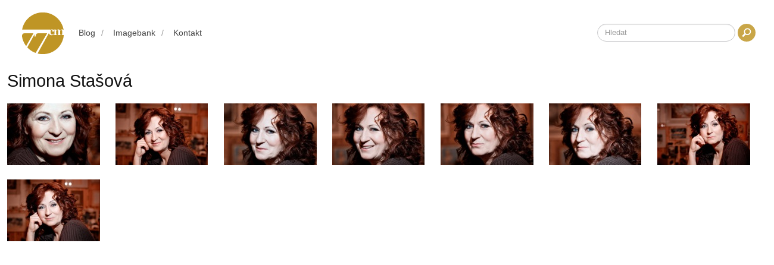

--- FILE ---
content_type: text/html
request_url: http://www.77cm.cz/imagebank/simona-stasova-id:72/
body_size: 2737
content:
<!doctype html>
<!--[if lt IE 7 ]><html class="ie ie6 oldie" lang="cs"> <![endif]-->
<!--[if IE 7 ]><html class="ie ie7 lte7 oldie" lang="cs"><![endif]-->
<!--[if IE 8 ]><html class="ie ie8 lte8 oldie" lang="cs"><![endif]-->
<!--[if IE 9 ]><html class="ie ie9 lte9" lang="cs"><![endif]-->
<!--[if IE 10 ]><html class="ie ie10 lte10" lang="cs"><![endif]-->
<!--[if (gt IE 10)|!(IE)]><!--><html class="not-ie" lang="cs"><!--<![endif]-->
    <head>
        <meta charset="utf-8">
        <meta http-equiv="Content-Type" content="text/html;charset=utf-8">


            <title>Simona Stašová | Imagebank | 77cm</title>


        <!-- CSS -->
        <link rel="stylesheet" href="/bootstrap/css/bootstrap.min.css" media="screen,tv,projection">
        <link rel="stylesheet" href="/js/jquery/plugins/fancybox/jquery.fancybox-1.3.4.css" media="screen,tv,projection">
        <link rel="stylesheet" href="/css/main.css?v=20130814" media="screen,tv,projection">
        <link rel="stylesheet" href="/css/print.css" media="print">


        <!-- JavaScript -->
        <script>
            var LANG = 'cs',
                LOCALE = 'cs_CZ',
                USER = 'a2bd44de6ec60aa5a8393f844c814186',
                DEBUG = false;
            var rel_link = '../../';
            var lang = '0';
        </script>
        <script src="/js/jquery/jquery-1.9.0.min.js"></script>
        <script src="/js/foxframe.js"></script>
        <script src="/js/lang/cs.js"></script>
        <script src="/js/jquery/plugins/jquery.cookie.js"></script>
        <script src="/js/jquery/plugins/jquery.placeholder.min.js"></script>
        <script src="/bootstrap/js/bootstrap.min.js"></script>
        <!--[if lt IE 9]><script src="/js/utils/html5shiv-printshiv.js"></script><![endif]-->
        <script src="/js/jquery/plugins/jquery.mousewheel.min.js"></script>
        <script src="/js/jquery/plugins/fancybox/jquery.easing-1.3.pack.js"></script>
        <script src="/js/jquery/plugins/fancybox/jquery.fancybox-1.3.4.pack.js"></script>
        <script src="/js/jquery/plugins/jquery.touchwipe.1.1.1.js"></script>
        <script src="/js/main.js"></script>


        <!-- meta -->
        <meta name="author" content="Cyber Fox, s.r.o. / www.cyberfox.cz (c) 2013-present">

        <meta name="google-site-verification" content="_OIwQs_yyiRZREHLtAF9fbeg7KMGGVObBBZ8-iZ2ZU0">
        <meta name="viewport" content="width=1340">


        <!-- link -->
        <link rel="shortcut icon" href="/favicon.ico">
        <link rel="apple-touch-icon" href="/apple-touch-icon.png">
        <link rel="apple-touch-icon-precomposed" href="/apple-touch-icon-precomposed.png">
        <link rel="apple-touch-icon-precomposed" sizes="57x57" href="/apple-touch-icon-57x57-precomposed.png">
        <link rel="apple-touch-icon-precomposed" sizes="72x72" href="/apple-touch-icon-72x72-precomposed.png">
        <link rel="apple-touch-icon-precomposed" sizes="114x114" href="/apple-touch-icon-114x114-precomposed.png">
        <link rel="apple-touch-icon-precomposed" sizes="144x144" href="/apple-touch-icon-144x144-precomposed.png">
        <link rel="image_src" href="/apple-touch-icon.png">
    </head>


    <body id="www-77cm-cz" class="html5 no-js lang-cs hp-header-standard  pid-44">

        <script type="text/javascript">
            //<![CDATA[
            document.body.className=document.body.className.replace(/no-js/,'js');(typeof FOXFRAME==='object')&&FOXFRAME.utils&&FOXFRAME.utils.addBodyClasses&&FOXFRAME.utils.addBodyClasses();
            //]]>
        </script>

        <div class="main-wrapper" id="top">
            <div class="content-wrapper">

                <div class="navbar navbar-fixed-top">
                    <div class="navbar-inner">

                        <h1 class="logo">
                            <a href="/" title="Úvodní stránka" class="brand"><img src="/images/logo.png" width="110" height="80" alt="77cm"></a>
                        </h1>
                        
                                                <ul class="nav noprint">
                                                        <li ><a href="../../blog/">Blog</a></li>
                            
                            <li ><a href="../../imagebank/">Imagebank</a></li>
                            
                            <li ><a href="../../kontakt/">Kontakt</a></li>
                            
                        </ul>
                        

                        <form action="../../vyhledavani/" method="GET" class="header-search pull-right noprint">
                            <input type="hidden" name="def" value="p">
                            <input type="text" class="formtext" name="hled_text" value="" placeholder="Hledat">
                            <input type="submit" class="button" name="search-submit" value="Hledat" title="Hledat">
                        </form>

                    </div>
                </div>

                
                <div class="container">
                    <h1>Simona Stašová</h1>
                </div>




                

                <div class="container">
                    <ul class="list photos-list photos-detail-list">
                                                                        <li>
                            <a href="../../images_photos/photo_72_812.jpeg?1374861562" class="lightbox">
                                <img src="../../images_photos/thumb_72_812.jpeg?1374861562" alt="Simona Stašová # *1955, česká herečka, členka Městských divadel pražských." width="156" height="104" />
                                <div class="ribbon mediaservis-detail-ribbon">
                                    <span class="name">Simona Stašová</span>
                                    <span class="text">Fotografie</span>
                                    <span class="infotext">*1955, česká herečka, členka Městských divadel pražských.</span>
                                </div>
                            </a>
                        </li>
                        
                        
                        
                                                <li>
                            <a href="../../images_photos/photo_72_818.jpeg?1374861635" class="lightbox">
                                <img src="../../images_photos/thumb_72_818.jpeg?1374861635" alt="Simona Stašová # *1955, česká herečka, členka Městských divadel pražských." width="155" height="104" />
                                <div class="ribbon mediaservis-detail-ribbon">
                                    <span class="name">Simona Stašová</span>
                                    <span class="text">Fotografie</span>
                                    <span class="infotext">*1955, česká herečka, členka Městských divadel pražských.</span>
                                </div>
                            </a>
                        </li>
                        
                        
                        
                                                <li>
                            <a href="../../images_photos/photo_72_813.jpeg?1374861573" class="lightbox">
                                <img src="../../images_photos/thumb_72_813.jpeg?1374861573" alt="Simona Stašová # *1955, česká herečka, členka Městských divadel pražských." width="156" height="104" />
                                <div class="ribbon mediaservis-detail-ribbon">
                                    <span class="name">Simona Stašová</span>
                                    <span class="text">Fotografie</span>
                                    <span class="infotext">*1955, česká herečka, členka Městských divadel pražských.</span>
                                </div>
                            </a>
                        </li>
                        
                        
                        
                                                <li>
                            <a href="../../images_photos/photo_72_814.jpeg?1374861587" class="lightbox">
                                <img src="../../images_photos/thumb_72_814.jpeg?1374861587" alt="Simona Stašová # *1955, česká herečka, členka Městských divadel pražských." width="155" height="104" />
                                <div class="ribbon mediaservis-detail-ribbon">
                                    <span class="name">Simona Stašová</span>
                                    <span class="text">Fotografie</span>
                                    <span class="infotext">*1955, česká herečka, členka Městských divadel pražských.</span>
                                </div>
                            </a>
                        </li>
                        
                        
                        
                                                <li>
                            <a href="../../images_photos/photo_72_815.jpeg?1374861598" class="lightbox">
                                <img src="../../images_photos/thumb_72_815.jpeg?1374861598" alt="Simona Stašová # *1955, česká herečka, členka Městských divadel pražských." width="156" height="104" />
                                <div class="ribbon mediaservis-detail-ribbon">
                                    <span class="name">Simona Stašová</span>
                                    <span class="text">Fotografie</span>
                                    <span class="infotext">*1955, česká herečka, členka Městských divadel pražských.</span>
                                </div>
                            </a>
                        </li>
                        
                        
                        
                                                <li>
                            <a href="../../images_photos/photo_72_816.jpeg?1374861612" class="lightbox">
                                <img src="../../images_photos/thumb_72_816.jpeg?1374861612" alt="Simona Stašová # *1955, česká herečka, členka Městských divadel pražských." width="155" height="104" />
                                <div class="ribbon mediaservis-detail-ribbon">
                                    <span class="name">Simona Stašová</span>
                                    <span class="text">Fotografie</span>
                                    <span class="infotext">*1955, česká herečka, členka Městských divadel pražských.</span>
                                </div>
                            </a>
                        </li>
                        
                        
                        
                                                <li>
                            <a href="../../images_photos/photo_72_817.jpeg?1374861622" class="lightbox">
                                <img src="../../images_photos/thumb_72_817.jpeg?1374861622" alt="Simona Stašová # *1955, česká herečka, členka Městských divadel pražských." width="156" height="104" />
                                <div class="ribbon mediaservis-detail-ribbon">
                                    <span class="name">Simona Stašová</span>
                                    <span class="text">Fotografie</span>
                                    <span class="infotext">*1955, česká herečka, členka Městských divadel pražských.</span>
                                </div>
                            </a>
                        </li>
                        
                        
                        
                                                <li>
                            <a href="../../images_photos/photo_72_819.jpeg?1374861650" class="lightbox">
                                <img src="../../images_photos/thumb_72_819.jpeg?1374861650" alt="Simona Stašová # *1955, česká herečka, členka Městských divadel pražských." width="156" height="104" />
                                <div class="ribbon mediaservis-detail-ribbon">
                                    <span class="name">Simona Stašová</span>
                                    <span class="text">Fotografie</span>
                                    <span class="infotext">*1955, česká herečka, členka Městských divadel pražských.</span>
                                </div>
                            </a>
                        </li>
                        
                        
                        
                    </ul>
                </div>
                

                <!--noscript>
                    <div class="error">
                        Bohužel nemáte zapnutou podporu javascriptu, stránky nemohou pracovat správně.
                    </div>
                </noscript-->

                <div class="navbar navbar-fixed-bottom">
                    <div class="navbar-inner">

                        <ul class="nav force-right">
                            <li><a href="http://www.cyberfox.cz" title="">Design & Code
                                <img src="../../images/logo_bottom_cyberfox.png" alt="Cyber Fox"> Cyber Fox</a></li>
                        </ul>

                    </div>
                </div>

            </div><!-- /content-wrapper -->
        </div><!-- /main-wrapper -->

        <script type="text/javascript">
            //<![CDATA[
            if(DEBUG){document.getElementById('top').className+=' showgrid';typeof jQuery==='function'&&(function($){$('body').data({gridFramework:'bo',gridZindex:9999});}(jQuery))}
            /*facebook*///document.write('<div id="fb-root"></div>');(function(d,s,id){var js,fjs=d.getElementsByTagName(s)[0];if(d.getElementById(id))return;js=d.createElement(s);js.id=id;js.src="//connect.facebook.net/"+LOCALE+"/all.js";fjs.parentNode.insertBefore(js,fjs)}(document,'script','facebook-jssdk'));
            /*twitter*///!function(d,s,id){var js,fjs=d.getElementsByTagName(s)[0];if(!d.getElementById(id)){js=d.createElement(s);js.id=id;js.src="https://platform.twitter.com/widgets.js";fjs.parentNode.insertBefore(js,fjs);}}(document,"script","twitter-wjs");
            /*google+*///window.___gcfg={lang:LANG};(function(){var po=document.createElement('script');po.type='text/javascript';po.async=true;po.src='https://apis.google.com/js/plusone.js';var s=document.getElementsByTagName('script')[0];s.parentNode.insertBefore(po,s)})();
            //]]>
        </script>

                        <script type="text/javascript">
            //<![CDATA[
            /*ga*/var _gaq=_gaq||[];_gaq.push(["_setAccount","UA-27315344-2"]);_gaq.push(["_trackPageview"]);(function(){var ga=document.createElement("script");ga.type="text/javascript";ga.async=true;ga.src=("https:"==document.location.protocol?"https://ssl":"http://www")+".google-analytics.com/ga.js";var s=document.getElementsByTagName("script")[0];s.parentNode.insertBefore(ga,s);})();
            //]]>
        </script>

        

    </body>
</html>

--- FILE ---
content_type: text/css
request_url: http://www.77cm.cz/css/main.css?v=20130814
body_size: 4914
content:
/**
 * 77cm - main CSS Stylesheet
 *
 * @project Project
 * @version 2.2
 * @date 31.07.2013 13:37:53
 * @author janrenn <renner@cyberfox.cz>
 * @author pavekrej <krejci@cyberfox.cz>
 * @copyright Cyber Fox, s.r.o. 2012-present
 */

/**
 * ---------------
 * @section Global
 * -----------------
 */
html {
    height: 100%;
}
body {
    position: relative;
    color: #333;
    padding: 140px 0 70px;
}
article, aside, figcaption, figure, footer, header, hgroup, nav, nav ul, nav li, menu, menu li section {
    margin: 0;
    padding: 0;
    border: 0;
    outline: none;
    list-style: none;
}
::selection {
    background: #f23622;
    color: #fff;
}
::-moz-selection {
    background: #f23622;
    color: #fff;
}
body .left, body .f-l {
    float: left;
}
body .right, body .f-r {
    float: right;
}
body .force-left {
    float: left !important;
}
body .force-right {
    float: right !important;
}
body .text-left, body .t-l {
    text-align: left;
}
body .text-right, body .t-r {
    text-align: right;
}
body .text-center, body .t-c {
    text-align: center;
}
body .center {
    display: block;
    margin: 0 auto;
}
body .v-t, body .vertical-top {
    vertical-align: top;
}
body .v-b, body .vertical-bottom {
    vertical-align: bottom;
}
body .v-m, body .vertical-middle {
    vertical-align: middle;
}
body .hide, .js .hide-if-js, .no-js .hide-if-no-js, body .fade-in-onload {
    display: none;
}
body .force-hide, .js .force-hide-if-js, .no-js .force-hide-if-no-js {
    display: none !important;
}
body .invisible, .js .invisible-if-js, .no-js .invisible-if-no-js {
    visibility: hidden;
}
.nomargin {
    margin: 0 !important;
}
.blind, .bf, hr, .preload {
    width: 1px;
    height: 1px;
    overflow: hidden;
    position: absolute;
    left: -4000px;
}
a {
    text-decoration: underline;
}
a:hover, a:focus, a:active {
    text-decoration: none;
    outline: none;
}
.ie:not(#oldie) input:focus,
.ie:not(#oldie) textarea:focus,
.ie:not(#oldie) select:focus {
    outline: none;
}
input:-moz-placeholder, textarea:-moz-placeholder {
  color: #999;
  text-transform: none !important;
}
input:-ms-input-placeholder, textarea:-ms-input-placeholder {
  color: #999;
  text-transform: none !important;
}
input::-webkit-input-placeholder, textarea::-webkit-input-placeholder {
  color: #999;
  text-transform: none !important;
}
.safari input[placeholder] {
    line-height: normal !important;
}
input.placeholder, textarea.placeholder {
    color: #999;
  text-transform: none !important;
}
.overflow-text {
    overflow: hidden;
    text-overflow: ellipsis;
    white-space: nowrap;
}
big, .big {
    font-size: 1.11em;
    line-height: 0;
    padding: 0 1px;
    white-space: nowrap;
}
.divider {
    padding: 0 .3em;
}
.headline, .perex, .alt-font {
    font-family: Georgia, 'Times New Roman', serif;
}


/**
 * ------------------
 * @section Typography
 * ---------------------
 */
/**
 * @subsection Touch screens
 * ---------------------------
 */
@media screen and (max-width: 1024px) {
    body, input, textarea, button {
    }
}
@media screen and (max-width: 1024px) and (orientation: portrait) {
    body, input, textarea, button {
    }
}



/**
 * -----------------------------
 * @section Bootstrap overwrites
 * --------------------------------
 * Rules can be directly copied from bootstrap.css with their values changed
 * to customize theme according to the project.
 */
/* IMPORTANT: bootstrap responsive images was removed modifying original bootstrap file! */
img {
    vertical-align: middle;
    border: 0;
    -ms-interpolation-mode: bicubic;
}
.responsive img {
    max-width: 100%;
    width: auto\9;
    height: auto;
}
a.btn {
    text-decoration: none !important;
    outline: none !important;
}


/**
 * ---------------------
 * @section Transitions
 * -----------------------
 */
.trans, .navbar .nav > li > a, .header-search input[type="submit"], .header-alphabet a, .home-heading h2, .navbar-fixed-bottom .navbar-inner .nav a img,
.navbar-fixed-top a.brand img, body.homepage.js .header-search input[name="hled_text"] {
    -webkit-transition: all 0.13s linear;
    -moz-transition: all 0.13s linear;
    -ms-transition: all 0.13s linear;
    -o-transition: all 0.13s linear;
    transition: all 0.13s linear;
}
.notrans {
    -webkit-transition: none;
    -moz-transition: none;
    -ms-transition: none;
    -o-transition: all 0 linear;
    transition: none;
}


/**
 * ---------------
 * @section Layout
 * -----------------
 */
.main-wrapper {
    min-width: 1300px;
}
/* navbars be not fixed! */
.navbar-fixed-top {
    position: relative;
}
.navbar-fixed-top .navbar-inner,
.navbar-fixed-bottom .navbar-inner {
    /*background: #fff !important;*/
}
.navbar-fixed-top .navbar-inner {
    padding: 11px 0 17px;
}
.homepage .navbar-fixed-top .navbar-inner {
    position: absolute;
    width: 100%;
}
body {
    padding: 0 0 70px;
}
.homepage .navbar-fixed-top .navbar-inner {
    position: absolute;
    width: 100%;
}
.homepage a.web-home {
    margin: 103px auto 90px !important;
}
/* /navbars be not fixed! */


/**
 * --------------------
 * @section RAW content
 * ----------------------
 * RAW content be defined here, with no namespace
 */
h1, h2, h3, h4, h5, h6 {
    color: #111;
    font-weight: 400;
    font-size: 2.75em;
    line-height: 1.09;
    margin: 18px 0 10px;
}
h1:first-child {

}
h2, h3, h4, h5, h6 {
    font-size: 2.25em;
    line-height: 1.16;
}
h3, h4, h5, h6 {
    font-size: 1.75em;
    line-height: 1.17;
}
h4, h5, h6 {
    font-size: 1.5em;
    line-height: 1.2;
}
h5, h6 {
    font-size: 1em;
    line-height: 1.47;
    margin-top: 16px;
    font-weight: 700;
}
h6 {
    margin-bottom: 0;
}
h1:first-child, h2:first-child, h3:first-child, h4:first-child,
h1 + h2, h2 + h3, h3 + h4, h4 + h5, h5 + h6 {
    margin-top: 0;
}
h1 a, h2 a, h3 a, h4 a, h5 a, h6 a {
    color: inherit;
}
p, ul, ol, table {
    margin-bottom: 20px;
}
ul, ol {
    margin-left: 30px;
    margin-right: 30px;
}
.left > img, .left > a > img, img.left {/* left and right according to grid's gutter */
    margin: 1px 20px 7px 0;
}
.right > img, .right > a > img, img.right {
    margin: 1px 0 7px 20px;
}
img.left {/* according to bottom margin of paragraphs */
    margin-bottom: 20px;
}
img.right {
    margin-bottom: 20px;
}
.perex {
    font-size: 1.5em;
    line-height: 1.2;
    padding-right: 1em;
}
/**
 * @subsection Tables
 * --------------------
 */
.table.table-auto {
    width: auto;
    min-width: 50%;
}
/**
 * @subsection Forms
 * --------------------
 */
textarea:focus, input[type="text"]:focus, input[type="password"]:focus, input[type="datetime"]:focus, input[type="datetime-local"]:focus,
input[type="date"]:focus, input[type="month"]:focus, input[type="time"]:focus, input[type="week"]:focus, input[type="number"]:focus, input[type="email"]:focus,
input[type="url"]:focus, input[type="search"]:focus, input[type="tel"]:focus, input[type="color"]:focus, .uneditable-input:focus {
    border-color: rgb(191,139,47);
    box-shadow: 0 0 8px rgba(191,139,47,.3);
}


/**
 * ----------------
 * @section Content
 * ------------------
 */
/**
 * @subsection RAW content specials
 * ------------------------------------
 * Remember to add class to HTML editor content body: content-raw
 */
.content-raw h1, .content-raw h2, .content-raw h3, .content-raw h4, .content-raw h5, .content-raw h6 {
    clear: both;
}
.row.magazine-detail {
    padding-top: 5px;
}
.magazine-detail .text-block {
    padding-right: 20px;
}
.magazine-detail .leftcol > h1,
.magazine-detail .leftcol > h3 {
    padding-right: 10px;
}
.magazine-detail .leftcol > h3 {
    font-size: 19px;
    line-height: 26px;
    margin-bottom: 20px;
}
.magazine-detail-one-column .leftcol > h3 {
    margin-top: 15px;
}
.container > h1 {
    font-size: 29px;
    line-height: 42px;
    margin-bottom: 13px;
}
.magazine-detail .leftcol > h1 {
    font-size: 38px;
    line-height: 42px;
    margin-bottom: 10px;
}
.magazine-detail .leftcol > h3 b {
    font-weight: 400;
    background: #ff0;
    padding: 2px 5px;
    white-space: nowrap;
}
.magazine-detail .question {
    color: #b99020;
}
.magazine-detail .highlighted .text {
    font-size: 23px;
    line-height: 27px;
    color: #443;
    padding: 0 4px;
}
.magazine-detail .highlighted .quot {
    font-size: 16px;
    line-height: 0;
    color: #555;
    position: relative;
    top: -2px;
}
.magazine-detail .answer,
.magazine-detail .answer span {
    color: #444 !important;
}
.article-form {
    padding: 0;
}
.article-form input[type="text"] {
    width: 236px;
}
.article-form input[name="code"] {
    text-transform: uppercase;
}
.article-form textarea {
    width: 560px;
    margin: 0;
    resize: vertical;
    max-height: 500px;
    min-height: 108px;
}
.magazine-detail .leftcol > .comments {
    margin-top: 30px;
}
.magazine-detail .leftcol > .comment {
    margin-bottom: 10px;
    margin-top: 30px;
}
.magazine-detail .error span {
    color: #f23622;
    display: block;
}
.article-comment.media {
    padding-bottom: 10px;
}
.media-heading {
    font-size: 18px;
    line-height: 20px;
    margin-bottom: 4px;
}
.media-heading span {
    font-size: 17px;
    color: #775;
    padding: 0 4px;
    font-weight: 200;
}
.article-images div.photo-caption {
    margin: 11px 0 15px;
}
.article-images div.photo-caption p {
    margin: 0;
}

/**
 * @subsection News
 * ------------------------
 */
.news-detail > .container > img {
    display: block;
    float: left;
    margin-right: 20px;
}
.news-detail > .container > .news-content .heading {
    font-size: 20px;
}
.news-detail > .container > .news-content .content-raw {
    min-height: 88px;
    overflow: hidden;
}
ul.news-paging {
    position: relative;
    left: 77px;
}
ul.news-paging li {
    float: left;
    width: 34px;
    height: 320px;
    position: relative;
}
ul.news-paging li a {
    display: block;
    text-align: center;
    text-decoration: none;
    color: #ccc;
    position: absolute;
    width: 14px;
    height: 14px;
    padding: 10px;
    bottom: 0;
    left: 0;
    z-index: 1;
}
ul.news-paging li a img,
ul.news-paging li a h3,
ul.news-paging li a .inner {
    display: none;
    position: absolute;
    left: -61px;
    width: 156px;
    height: auto;
    overflow: hidden;
}
ul.news-paging li a img,
ul.news-paging li a h3,
ul.news-paging li a .inner .inner {
    left: 0;
    bottom: 0;
}
ul.news-paging li a h3 {
    bottom: 10px;
    overflow: visible;
}
ul.news-paging li a img {
    bottom: 40px;
}
ul.news-paging li a .inner .inner {
    opacity: 0;
    bottom: -100px;
    -webkit-transition: all 0.13s linear;
    -moz-transition: all 0.13s linear;
    -ms-transition: all 0.13s linear;
    -o-transition: all 0.13s linear;
    transition: all 0.13s linear;
}
ul.news-paging li a .inner {
    height: 300px;
    bottom: 30px;
}
ul.news-paging li a .inner:after {
    content: '';
    display: block;
    position: absolute;
    width: 0;
    height: 0;
    border: 1px solid red;
    border-width: 10px 0 0 0;
}
ul.news-paging li a .bull {
    font-size: 42px;
    line-height: 20px;
}
ul.news-paging li a:hover,
ul.news-paging li.active a {
    color: #333;
    z-index: 2;
}
ul.news-paging li a:hover img,
ul.news-paging li a:hover h3,
ul.news-paging li a:hover .inner {
    display: block;
    opacity: 1;
}
ul.news-paging li a:hover .inner .inner {
    opacity: 1;
    bottom: 0;
}
ul.news-paging li a:hover h3 {
    background: #bf9525;
    color: #fff;
    font-size: 14px;
    margin: 0;
    padding: 7px;
    width: 142px;
}
ul.news-paging li a h3:after {
    content: '';
    display: block;
    position: absolute;
    left: 68px;
    bottom: -19px;
    width: 0;
    height: 0;
    border: 10px solid transparent;
    border-color: #bf9525 transparent transparent;
}


/**
 * ----------------
 * @section List
 * ------------------
 */
ul.list, ul.list > li {
    margin: 0;
    padding: 0;
    list-style: none;
}
/**
 * @subsection Pagination
 * ------------------------
 */
.pagination {
    clear: both;
}


/**
 * ----------------
 * @section Header
 * ------------------
 */
.content-wrapper .navbar-inner {
    box-shadow: none;
    border: 0;
    background: #fff;
    background: rgba(255,255,255,.95);
    background-image: none;
    filter: none;
    min-height: 87px;
}
.content-wrapper .navbar-inner h1 {
    margin: 0;
}
.content-wrapper .navbar-inner .brand {
    padding: 0 0 0 29px;
}
.navbar .nav > .active > a, .navbar .nav > .active > a:hover, .navbar .nav > .active > a:focus {
    box-shadow: none;
}
.navbar .nav > .active > a {
    color: #bf9625 !important;
    cursor: default;
}
.navbar .nav > li > a {
    text-shadow: none;
    color: #444;
}
.navbar-fixed-top .nav > li > a {
    padding: 34px 13px 14px;
    /*text-transform: uppercase;*/
}
.navbar-fixed-top .nav > li > a:before {
    content: '/';
    position: relative;
    left: -16px;
    color: #999;
}
.navbar-fixed-top .nav > li:first-child > a:before {
    display: none;
}
.header-search {
    margin: 0;
    padding: 29px 29px 0 0;
    position: relative;
}
.header-search input[name="hled_text"] {
    border-radius: 40px;
    padding-left: 12px;
    padding-right: 34px;
    padding-right: 12px;
    margin-right: 36px;
    font-size: 13px;
}
input[name="hled_text"] {
    border-color: #c7c7c9;
}
.header-search input[type="submit"] {
    position: absolute;
    right: 31px;
    top: 29px;
    margin: 0;
    padding: 0;
    overflow: hidden;
    text-indent: -4000px;
    border: 0;
    width: 30px;
    height: 30px;
    background: #c9a648 url('/images/search.png') center center no-repeat;
    border-radius: 40px;
    opacity: .84;
    opacity: 1;
}
.header-search input[type="submit"]:hover,
.header-search input[type="submit"]:focus {
    opacity: 1;
    background-color: #bf9525;
}



/**
 * ----------------
 * @section Footer
 * ------------------
 */
.navbar-fixed-bottom .nav > li > a {
    padding: 17px 20px 11px 15px;
}
.navbar-fixed-bottom .navbar-inner {
    min-height: 51px;
    background: white;
    background: rgba(255,255,255,.44);
}
.navbar .nav {
    margin: 0 20px 0 0;
}
.navbar-fixed-bottom .navbar-inner .nav a {
    color: #fff;
    font-size: 12px;
    background: transparent !important;
    opacity: .4;
}
.navbar-fixed-bottom .navbar-inner .nav a img {
    position: relative;
    top: -2px;
    opacity: .5;
}
.navbar-fixed-bottom .navbar-inner .nav a:hover {
    opacity: .77;
    color: #ccc;
}
.navbar-fixed-bottom .navbar-inner .nav a:hover img {
    opacity: .7;
}
.article-bottommenu {
    padding-top: 20px;
}
.article-bottommenu span {
    color: #997;
    padding: 0 5px;
    font-size: 12px;
}


/**
 * @subsection Search
 * --------------------
 */
.home-heading {
    position: absolute;
    z-index: 2;
}


/**
 * -----------------
 * @section Image lists
 * --------------------
 */
.header-alphabet a {
    font-size: 15px;
    padding: 1px 4px;
    text-decoration: none;
    display: inline-block;
    margin: 0 -2px 0 -1px;
}
.header-alphabet a:hover,
.header-alphabet a:focus,
.header-alphabet a.active {
    color: #fff;
    background: #bf9525;
}
ul.photos-list {
    padding: 4px 0 24px;
}
ul.photos-list li {
    float: left;
    margin: 0 26px 24px 0;
}
ul.photos-list li a {
    display: block;
    margin: 0;
    padding: 0;
    min-width: 156px;
    min-height: 104px;
    position: relative;
}
ul.photos-list li a img {
    display: block;
    margin: 0;
    padding: 0;
    border: 0;
}
ul.photos-list li a .ribbon {
    min-height: 103px;
    height: 100%;
    *height: 97%;
    position: absolute;
    left: 0;
    top: 0;
    background: #bf9525;
    z-index: 99;
    width: 0;
    overflow: hidden;
    -webkit-transition: all 0.44s ease-in-out;
    -moz-transition: all 0.44s ease-in-out;
    -ms-transition: all 0.44s ease-in-out;
    -o-transition: all 0.44s ease-in-out;
    transition: all 0.44s ease-in-out;
}
ul.photos-detail-list li a,
ul.photos-detail-list li a .ribbon {
    min-height: 104px;
}
ul.photos-list li a:hover {
    cursor: pointer;
    *z-index: 999;
}
ul.photos-list li a:hover .ribbon {
    width: 338px;
    cursor: pointer;
}
ul.photos-list li a .ribbon span {
    color: #fff;
    display: block;
    width: 308px;
    /*white-space: nowrap;
    overflow: hidden;
    text-overflow: ellipsis;*/
    padding: 15px 10px 0 21px;
    font-size: 24px;
    line-height: 26px;
}
ul.photos-list li a .ribbon span + span {
    padding: 5px 10px 0 22px;
    font-size: 14px;
    line-height: 20px;
    color: #000;
}
ul.photos-list li a .ribbon span + span + span {
    display: none;
}


/**
 * -----------------
 * @section Homepage
 * --------------------
 */
body.homepage {
    height: 100%;
    padding: 0;
    *padding: 140px 0 70px;
}
.homepage .main-wrapper,
.homepage .content-wrapper {
    height: 100%;
}
.homepage .web-content {
    display: table;
    width: 100%;
    height: 100%;
}
.homepage .web-content > .inner {
    display: table-cell;
    width: 100%;
    height: 100%;
    vertical-align: middle;
}
.homepage a.web-home {
    display: block;
    margin: 0 auto;
    position: relative;
    margin-top: 20px;
    text-decoration: none;
}
.home-heading h1 {
    color: #fff;
    font-size: 47px;
    line-height: 53px;
    margin: 0;
    padding: 0;
    max-width: 500px;
}
.home-heading h2 {
    background: #bf9525;
    background: transparent;
    color: #000;
    margin: 0;
    padding: 11px 64px;
    font-size: 22px;
    line-height: 23px;
    font-weight: 400;
    float: left;
}
.home-heading h2:hover {
    color: #fff;
}

/**
 * -----------------
 * @section Sitemap
 * --------------------
 */
ul.webmap {

}


/**
 * ----------------
 * @section Fancybox
 * --------------------
 */
#fancybox-title-inside {
    width: 90%;
    text-align: left;
}
#fancybox-close {
    right: -213px;
    top: 9px;
    opacity: .88;
    filter: alpha(opacity=88);
}
#fancybox-close:hover {
    opacity: 1;
    filter: alpha(opacity=100);
}
#fancybox-left, #fancybox-right {
    bottom: auto;
    top: 0;
    height: 96%;
    opacity: .92;
}
#fancybox-outer {
    top: -20px;
    left: -120px;
    border-right: 220px solid rgba(255,255,255,.77) !important;
	-moz-background-clip: padding;     /* Firefox 3.6 */
	-webkit-background-clip: padding;  /* Safari 4? Chrome 6? */
	background-clip: padding-box;      /* Firefox 4, Safari 5, Opera 10, IE 9 */
}
#fancybox-content {
    border-right: 220px solid white !important;
}
#fancybox-loading {
    margin-left: -138px;
    margin-top: -28px;
}
.fancybox-cf-text {
    position: absolute;
    right: -218px;
    top: 56px;
    width: 200px;
    height: auto;
    min-height: 20px;
    z-index: 1103;
}
.fancybox-cf-text h4 {
    font-size: 19px;
    margin-left: -1px;
    color: #222;
}
.fancybox-cf-text p {
    font-size: 13px;
    padding: 0 20px 0 0;
    color: #555;
}


/**
 * ----------------------
 * @section Full Screen HP
 * --------------------------
 */
body.homepage.js-fullscreen {
    overflow: hidden;
    background: #fff url('/images/hp_loader.gif') center center no-repeat;
}
body.homepage.js-fullscreen .navbar-fixed-top {
    *top: -140px;
}
body.homepage.js-fullscreen .navbar-fixed-top a.brand img {
    visibility: hidden;
}
body.homepage.js-fullscreen .navbar-fixed-top a.brand img:hover,
body.homepage.js-fullscreen .navbar-fixed-top a.brand img:focus {
    opacity: .88;
}
body.homepage.js-fullscreen .navbar-fixed-top .nav > li > a:before {
    color: #777;
}
body.homepage.hp-header-inverse.js-fullscreen {
    background: #000 url('/images/hp_loader_inverse.gif') center center no-repeat;
}
body.homepage.hp-header-inverse.js-fullscreen .navbar-fixed-top .nav > li > a {
    color: #fff;
}
body.homepage.hp-header-inverse.js-fullscreen .navbar-fixed-top .nav > li > a:before {
    color: #aaa;
}
body.homepage.hp-header-inverse.js-fullscreen .navbar-fixed-top .nav > li > a:hover,
body.homepage.hp-header-inverse.js-fullscreen .navbar-fixed-top .nav > li > a:focus,
body.homepage.hp-header-inverse.js-fullscreen .navbar-fixed-top .nav > li > a.active {
    color: #bf9625 !important;
}
body.homepage.js-fullscreen .main-wrapper {
    min-width: 0;
}
body.homepage.js-fullscreen .navbar-inner {
    background: transparent !important;
}
body.homepage.js-fullscreen a.web-home {
    position: absolute;
    left: 0;
    top: 0;
    margin: 0 !important;
    padding: 0 !important;
    overflow: hidden;
}
body.homepage.js-fullscreen .header-search input[name="hled_text"] {
    background: rgba(255,255,255,.7);
}
body.homepage.js-fullscreen .header-search input[name="hled_text"]:focus {
    background: rgba(255,255,255,.77);
}
body.homepage.js-fullscreen img.home-image {
    position: relative;
    left: 0;
    top: 0;
}
body.homepage.js-fullscreen .home-heading {
    padding-right: 13px;
}


/**
 * ---------------
 * @section Editor
 * ------------------
 */
body.admin {
    background: #fff !important;
    padding: 10px !important;
}


/**
 * ---------------
 * @section Fixes
 * ------------------
 */
.ie9 body,
.ie9 .header .logo a,
.ie9 .content-raw a > img,
.ie9 #fancybox-close {
    /* IE9 needs conditional override of 'filter' to 'none' */
    filter: none !important;
}
/* kill skype toolbar goodness */
span.skype_pnh_container {display: none !important;}
span.skype_pnh_print_container {display: inline !important;}


/* end of file */

--- FILE ---
content_type: text/css
request_url: http://www.77cm.cz/css/print.css
body_size: 1145
content:
/**
 * Project - Print CSS Stylesheet
 *
 * @project Project
 * @version 1.0
 * @date 21.02.2013 10:21:27
 * @author janrenn <renner@cyberfox.cz>
 * @author pavekrej <krejci@cyberfox.cz>
 * @copyright Cyber Fox, s.r.o. 2012-present
 */

/**
 * ---------------
 * @section Global
 * -----------------
 */
body {
    font: 13px/1.4 Arial, sans-serif;
}
body .text-left, body .t-l {
    text-align: left;
}
body .text-right, body .t-r {
    text-align: right;
}
body .text-center, body .t-c {
    text-align: center;
}
body .center {
    display: block;
    margin: 0 auto;
}
body .v-t, body .vertical-top {
    vertical-align: top;
}
body .v-b, body .vertical-bottom {
    vertical-align: bottom;
}
body .v-m, body .vertical-middle {
    vertical-align: middle;
}
body .hide, .js .hide-if-js, .no-js .hide-if-no-js {
    display: none;
}
body .fade-in-onload {
    display: block;
}
.noprint, .no-print, .bf, hr {
    display: none !important;
}
.print {
    display: inline-block !important;
}
.page-break-after {
    page-break-after: always;
}
.page-break-before {
    page-break-before: always;
}
.no-break-inside {
    page-break-inside: avoid;
}
* {
    color: #000 !important;
    text-shadow: none !important;
    background: transparent !important;
    box-shadow: none !important;
    width: auto !important;
}
a, a:visited {
    text-decoration: underline;
}
a[href^="http"]:after,
a[href^="ftp"]:after,
a[href^="mailto"]:after,
a[href^="git"]:after,
a[href^="irc"]:after,
a[href^="skype"]:after,
a[href^="svn"]:after,
a[href^="sms"]:after {
    content: " [" attr(href) "]";
    font-family: monospace;
    font-size: 85%;
    font-weight: normal;
}
.header a[href]:after {
    content: '';
    display: none;
}
abbr[title]:after {
    content: " [" attr(title) "]";
    font-size: 85%;
    font-weight: normal;
}
pre, blockquote {
    border: 1px solid #999;
    page-break-inside: avoid;
}
thead {
    display: table-header-group;
}
tr, img {
    page-break-inside: avoid;
}
img {
    max-width: 100% !important;
    border: 0;
}
@page  {
    margin: 0.5cm;
}
p, h2, h3 {
    orphans: 3;
    widows: 3;
}
h2, h3 {
    page-break-after: avoid;
}
.headline, .perex {
    font-size: 1.154em;
}
.headline, .perex, .alt-font {
    font-family: Georgia, 'Times New Roman', serif;
}
big, .big {
    font-size: 1.11em;
    line-height: 0;
    padding: 0 1px;
    white-space: nowrap;
}
.divider {
    padding: 0 .3em;
}
.footer {
    border-top: 1px solid #000;
    margin-top: 2em;
    padding-top: 1em;
}
ul.list, ul.list li {
    margin: 0;
    padding: 0;
    list-style: none;
}
ul.list li {
    margin-bottom: 2em;
}


/**
 * -----------------
 * @section Project
 * ---------------------
 */ 


/**
 * ---------------
 * @section Fixes
 * ------------------
 */
.ie9 body {
    /* IE9 needs conditional override of 'filter' to 'none' */
    filter: none !important;
}
/* kill skype toolbar goodness */
span.skype_pnh_container {display: none !important;}
span.skype_pnh_print_container {display: inline !important;}


/* end of file */

--- FILE ---
content_type: application/javascript
request_url: http://www.77cm.cz/js/main.js
body_size: 2380
content:
// JavaScript document; Author (c) Cyber Fox 2012-present /* auto-UTF-8: ščřžýŠČŘŽÝ */
// For documentation see: ./jsdoc/index.html
/**
 * @fileOverview This file contains all objects and procedures related to Project. The script uses Douglas Crockford's JavaScript module pattern,
 * see Eric Miraglia's <a href="http://www.yuiblog.com/blog/2007/06/12/module-pattern/">A JavaScript Module Pattern</a> explanation.
 * The documentation has been created automatically using <a href="http://code.google.com/p/jsdoc-toolkit/">JSDoc-Toolkit</a>.
 *
 * @copyright Copyright (c) Cyber Fox, s.r.o. 2012-present (http://www.cyberfox.cz/). All rights reserved.
 *
 * @version 29.01.2013 10:29:46
 * @author janrenn <renner@cyberfox.cz>
 * @author pavekrej <krejci@cyberfox.cz>
 */

/*jslint sloppy: true, plusplus: true, regexp: true, browser: true, nomen: true */
/*global jQuery, FOXFRAME, CYBERFOX, LANG, DEBUG, USER, alert, console, _, _translate, lang, YOUTUBE_DATA */


// check requirements
if (typeof FOXFRAME === 'object') {

    /**
     * Object that works as wrapper for all CYBERFOX JavaScript functionality
     * used at the Project. Can contain miscellaneous CYBERFOX framework related
     * properties or methods.
     *
     * @namespace CyberFox application framework namespace.
     */
    var CYBERFOX = {};

    /**
     * Contains all objects and procedures related to Project.
     *
     * @namespace project module.
     *
     * @version 1.0
     * @memberOf CYBERFOX
     * @author janrenn <renner@cyberfox.cz>
     * @author pavekrej <krejci@cyberfox.cz>
     * @requires jQuery 1.8.3+
     * @requires FoxFrame JS v1.19+
     * @param {Function} $ jQuery's alias passed as parameter to prevent
     * conflict with other libraries using "$"
     */
    CYBERFOX.project = (function ($) {

        /**
         * Default language. According to ISO 639-1 Alpha-2 code (cs|en|...).
         * @type String
         * @private
         */
        var _defaultLanguage = 'cs';

        /**
         * @scope CYBERFOX.project
         */
        return {

            /**
             * project module settings object
             * @namespace project module settings
             * @memberOf CYBERFOX.project
             * @type Object
             */
            settings: {

            },


            /**
             * Initializes Project module.
             *
             * @memberOf CYBERFOX.project
             * @returns {Boolean} Always true
             */
            init: function () {

                // set default language
                if (window.LANG === undefined || !LANG || !/^[a-z]{2,2}$/.test(LANG)) {
                    window.LANG = _defaultLanguage;
                }

                // functions to run on DOM ready
                FOXFRAME.utils.addBodyClasses();
                FOXFRAME.utils.prepareDom();

                // project inits
                this.example.init();


                // COMMON
                // --------
                $('body').on('click', '.disabled', false);


                // FANCYBOX
                // ----------
                typeof $.fancybox === 'function' && $('a.lightbox').attr('rel', 'gallery').fancybox({
                    type: 'image',
                    hideOnContentClick: true,
                    padding: 1,
                    centerOnScroll: true,
                    overlayShow: true,
                    overlayOpacity: 0.7,
                    overlayColor: '#000',
                    titlePosition: 'inside',
                    titleFromAlt: true,
                    cyclic: false,
                    opacity: false, // When true, transparency of content is changed for elastic transitions
                    transitionIn: 'fade', // fade|elastic|none
                    speedIn: 300,
                    easingIn: ($.easing.easeName ? 'easeName' : 'swing'), // swing|linear|{jQuery UI Effect transitions}
                    transitionOut: 'fade',
                    speedOut: 300,
                    easingOut: ($.easing.easeName ? 'easeName' : 'swing'),
                    changeSpeed: 300,
                    changeFade: 'fast',
                    onStart: function () {/*alert('onStart')*/},
                    onCancel: function () {/*alert('onCancel')*/},
                    onComplete: function (w) {/*alert('onComplete')*/},
                    onCleanup: function () {/*alert('onCleanup')*/}, // just before closing
                    onClosed: function () {/*alert('onClosed')*/},
                    modal: false,
                    titleShow: true,
                    titleFormat: function () {
                        var lb = $('#fancybox-outer'),
                            cf = $('<div class="fancybox-cf-text" />'),
                            lnk = $(this.orig).closest('a'),
                            txt = '<h4>' + lnk.find('.ribbon .name').text() + '</h4><p>' + lnk.find('.ribbon .infotext').text() + '</p>';
                        $('.fancybox-cf-text').fadeOut('fast', function () {
                            $(this).remove();
                        });
                        lb.append(cf.hide().html(txt).delay(570).fadeIn('slow'));
                        return '';
                    }
                });
                // touch-screens optimization
                if (typeof $.fn.touchwipe === 'function') {
                    $('#fancybox-outer').touchwipe({
                        wipeLeft: function () {
                            if ($('#fancybox-right:visible').click().length === 0) {
                                $('#fancybox-close').click();
                            }
                        },
                        wipeRight: function () {
                            if ($('#fancybox-left:visible').click().length === 0) {
                                $('#fancybox-close').click();
                            }
                        },
                        wipeUp: function () { return false; },
                        wipeDown: function () { return false; },
                        min_move_x: 20,
                        min_move_y: 20,
                        preventDefaultEvents: true
                    });
                }


                return true;

            },


            // EXAMPLE
            // ------------------------------
            example: {


                /**
                 * inits submodule
                 * ---------------------
                 */
                init: function () {

                    var that = this;



                    return true;
                }

            }


            // closing scope
        };

        // module works as jQuery wrapper
    }(jQuery));

    // initialise on document ready
    jQuery(document).ready(function () {
        CYBERFOX.project.init();
    });

} else {
    alert('Load FoxFrame JS first.');
}

// end of document

--- FILE ---
content_type: application/javascript
request_url: http://www.77cm.cz/js/foxframe.js
body_size: 8007
content:
// JavaScript document; Author (c) Cyber Fox 2012-present /* auto-UTF-8: ščřžýŠČŘŽÝ */
// For documentation see: ./jsdoc/index.html

/*jslint forin: true, plusplus: true, sloppy: true, regexp: true, browser: true, nomen: true, todo: true */
/*global jQuery, FOXFRAME, CYBERFOX, LANG, DEBUG, alert, _, _translate, confirm, ActiveXObject */

/**
 * @fileOverview This file contains all objects and procedures related to <b>FoxFrame JS</b> framework. The script uses
 * Douglas Crockford's JavaScript module pattern, see Eric Miraglia's <a href="http://www.yuiblog.com/blog/2007/06/12/module-pattern/">A JavaScript Module Pattern</a> explanation.
 * The documentation has been created automatically using <a href="http://code.google.com/p/jsdoc-toolkit/">JSDoc-Toolkit</a>.
 *
 * @package FoxFrame JS

 * @copyright Copyright (c) Cyber Fox, s.r.o. 2012-present (http://www.cyberfox.cz/). All rights reserved.
 * @license This file is a part of FoxFrame. You may not copy, publish, license, sell, distribute, modify, reproduce, transfer or create derivative works
 * from this file except without prior written permission copyrights owner. You may not alter or remove any trademark, copyright or other notice from this file or
 * from any web page content (HTML) that is generated by program logic in this file.
 *
 * @version 04.02.2013 17:24:09
 * @author janrenn <renner@cyberfox.cz>
 *
 * @todo filtry jako 2ascii nebo typography apod. umoznit spoustet nejen nad stringem, ale i nad DOM/jQuery elementem
 * @todo filtr, ktery prida globalne CSS tridy podle tagName (napr. "zbootstrapizuje tabulky")
 * @todo mozna neco z prace s datem
 */

/**
 * Reads CSS classes (or ID's):
 * class_name | which elements are scanned | purpose | name_of_JS_method | depends on
 *
 * noselection,no-selection,noselect,no-select | any element | onLoad = disables selection on this elements | prepareDom | jQuery UI
 * target-blank | A | modifies title to increase usability; onClick = opens target in new browser window/tab | prepareDom
 * title-nomodify | A | prevents usability modifications on title | prepareDom
 * add-fav | any element | onClick = adds page to browser's favourites | prepareDom
 * fade-in-onload | any element | onLoad = shows elements using fade-in animation | prepareDom
 * fade-in-onloadmouse | any element | onLoad + mouseOver on BODY = shows elements using fade-in animation | prepareDom
 * focus-onload | any element | onLoad = focuses thus marked element, first in DOM if many | prepareDom
 * fix-eolas | any element wrapping Flash | onLoad = in Opera element's inner HTML will be removed and put back to fix EOLAS restriction | prepareDom
 * effect-color-[color RGB hexadecimal definition] | any element | onLoad = flashes element with "highlite" effect, starting with color set after hyphen (e.g. effect-color-ffee66) | prepareDom
 * typography | any element | onLoad = replaces element's inner HTML with some typographic corrections | prepareDom
 * typography-remove-empty | any element | onLoad = replaces element's inner HTML with some typographic corrections, removing empty <p> | prepareDom
 * catchmousedown | see 'mousedown'
 */

/**
 * Adds CSS classes:
 * class_name | onto which elements | purpose | name_of_JS_method | depends on
 *
 * opera | BODY | added if client is Opera | addBodyClasses
 * chrome | BODY | added if client is Chrome | addBodyClasses
 * safari | BODY | added if client is Safari | addBodyClasses
 * webkit | BODY | added if client is based on Webkit core (Chrome, Safari, ...) | addBodyClasses
 * msie ie | BODY | added if client is IE | addBodyClasses
 * not-ie | BODY | added if client is NOT IE | addBodyClasses
 * ie<client_major_version> | BODY | if client is IE, this class name informs about its major version | addBodyClasses
 * mozilla | BODY | added if client is FF/SeaMonkey/Mozilla | addBodyClasses
 * old-browser | BODY | added if client doesn't support CSS3 (say about) | addBodyClasses
 * jquery | BODY | added if jQuery global function is present (replaces no-jquery) | addBodyClasses
 * foxframe | BODY | added everytime is method addBodyClasses used (replaces no-foxframe) | addBodyClasses
 * cyberfox | BODY | added if global object CYBERFOX is present (replaces no-cyberfox) | addBodyClasses
 * touch | BODY | added if UA is on touch-screen device | addBodyClasses
 * mobile | BODY | added if UA is on mobile device | addBodyClasses
 * ios | BODY | added if UA is on iOS | addBodyClasses
 * android | BODY | added if UA is on Android | addBodyClasses
 * new-win | A with class target-blank or target="_blank" | added to mark new window opening links | prepareDom
 * out | A with href^="http" and linking to another host | added to mark links aiming outside our site | prepareDom
 * wraps-image | A | marks links, containing IMG element | prepareDom
 * mousedown | A or element with class "catchmousedown" | added to recognize this link/element state | prepareDom
 */


// check requirements
if (typeof jQuery === 'function') {

    /**
     * Object that works as wrapper for all FOXFRAME JavaScript functionality.
     * Can contain miscellaneous FOXFRAME framework related properties
     * or methods.
     *
     * jQuery 1.9.x compatible
     *
     * @version 1.20
     * @namespace FoxFrame JS framework namespace.
     */
    var FOXFRAME = {};


    /**
     * FOXFRAME version.
     * @type String
     */
    FOXFRAME.version = '1.20';


    /**
     * Keeps old jQuery < 1.9 $.browser property
     * To work with legacy plugins, foxframe.js has to be linked immediately after jquery.js
     */
    (function () {
        var matched,
            browser;
        jQuery.uaMatch = function (ua) {
            var match;
            ua = ua.toLowerCase();
            match = /(chrome)[ \/]([\w.]+)/.exec(ua) ||
                /(webkit)[ \/]([\w.]+)/.exec(ua) ||
                /(opera)(?:.*version|)[ \/]([\w.]+)/.exec(ua) ||
                /(msie) ([\w.]+)/.exec(ua) ||
                (ua.indexOf("compatible") < 0 && /(mozilla)(?:.*? rv:([\w.]+)|)/.exec(ua)) ||
                [];
            return {
                browser: match[1] || "",
                version: match[2] || "0"
            };
        };
        matched = jQuery.uaMatch(navigator.userAgent);
        browser = {};
        if (matched.browser) {
            browser[matched.browser] = true;
            browser.version = matched.version;
        }
        // Chrome is Webkit, but Webkit is also Safari.
        if (browser.chrome) {
            browser.webkit = true;
        } else if (browser.webkit) {
            browser.safari = true;
        }
        jQuery.browser = browser;
    }());


    /**
     * Environment variables.
     * @type Object
     */
    FOXFRAME.env = {
        protocol:  window.location.protocol.replace(/:$/, ''),
        url: window.location.href,
        host: window.location.host,
        query: window.location.search.replace(/^\?/, ''),
        hash: window.location.hash.replace(/^#/, ''),
        ie: !!jQuery.browser.msie,
        ie6: !!(jQuery.browser.msie && parseInt(jQuery.browser.version, 10) === 6),
        ie7: !!(jQuery.browser.msie && parseInt(jQuery.browser.version, 10) === 7),
        ie8: !!(jQuery.browser.msie && parseInt(jQuery.browser.version, 10) === 8),
        ie9: !!(jQuery.browser.msie && parseInt(jQuery.browser.version, 10) === 9),
        ie10: !!(jQuery.browser.msie && parseInt(jQuery.browser.version, 10) === 10),
        oldIe: !!(jQuery.browser.msie && parseInt(jQuery.browser.version, 10) < 9),
        webkit: !!jQuery.browser.webkit,
        opera: !!jQuery.browser.opera,
        mozilla: !!jQuery.browser.mozilla,
        html5: {
            audio: (window.HTMLAudioElement !== undefined),
            video: (window.HTMLVideoElement !== undefined),
            canvas: (window.HTMLCanvasElement !== undefined)
        },
        cookie: window.navigator.cookieEnabled,
        flash: (function () {
            var c,
                v,
                p = window.navigator.plugins,
                k;
            if (window.ActiveXObject) {
                try {
                    c = new ActiveXObject('ShockwaveFlash.ShockwaveFlash');
                } catch (e) {
                    return false;
                }
                if (c) {
                    v = String(c.GetVariable('$version'));
                    v = v.replace(/,.+$/, '').replace(/[^0-9]/g, '');
                    return Number(v) || true;
                }
            } else if (typeof p === 'object') {
                for (k in p) {
                    if (/Flash/.test(p[k].description)) {
                        v = p[k].description.replace(/\..+$/, '').replace(/[^0-9]/g, '');
                        return Number(v) || true;
                    }
                }
            }
            return false;
        }()),
        touch: (window.ontouchstart !== undefined || window.onmsgesturechange !== undefined),
        mobile: /Android|webOS|iPhone|iPad|iPod|BlackBerry/i.test(navigator.userAgent),
        ios: /iPhone|iPad|iPod/i.test(navigator.userAgent),
        android: /Android/i.test(navigator.userAgent)
    };



    /**
     * Contains global utilities and helper structures.
     *
     * @namespace FoxFrame JS utilities and helper structures module.
     *
     * @memberOf FOXFRAME
     * @author janrenn <renner@cyberfox.cz>
     * @requires jQuery 1.8.3+
     * @requires jQuery.cookie
     * @param {Function} $ jQuery's alias passed as parameter to prevent
     * conflict with other libraries using "$"
     */
    FOXFRAME.utils = (function ($) {

        /**
         * @scope FOXFRAME.utils
         */
        return {


            /**
             * Tries to open link in new browser window and returns outcome.
             *
             * @memberOf FOXFRAME.utils
             * @param {Object} elm HTML link element (A) to open
             * @returns {Boolean} On new window opening success true, otherwise false
             */
            openInBlank: function (elm) {
                var w = window.open(elm.href);
                if (typeof w === 'object') {
                    return false;
                }
                return true;
            },


            /**
             * Formats number with thousands separator.
             *
             * @memberOf FOXFRAME.utils
             * @param {Number} number   Number to format
             * @param {String} ts       Thousands separator
             * @returns {String}        Formatted number
             */
            formatNumber: function (number, ts) {
                var formated = String(number),
                    reg = /(\d+)(\d{3})/;
                if (!ts) {
                    return number;
                }
                while (reg.test(formated)) {
                    formated = formated.replace(reg, '$1' + ts + '$2');
                }
                return formated;
            },


            /**
             * Adds CSS classes to body HTML element.
             *
             * @memberOf FOXFRAME.utils
             * @returns {Boolean} Always true
             */
            addBodyClasses: function () {

                // browser support
                if ($.browser.opera) {
                    $('body').addClass('opera');
                }
                if ($.browser.webkit || $.browser.safari) {
                    $('body').addClass('webkit');
                }
                if ($.browser.chrome) {
                    $('body').addClass('chrome');
                }
                if ($.browser.safari && !/Chrome/.test(navigator.userAgent)) {
                    $('body').addClass('safari');
                }
                if ($.browser.msie) {
                    $('body').addClass('msie ie');
                    if (FOXFRAME.env.oldIe) {
                        $('body').addClass('oldie');
                    }
                } else {
                    $('body').addClass('not-ie');
                }
                if ($.browser.msie) {
                    $('body').addClass('ie' + parseInt($.browser.version, 10));
                }
                if ($.browser.mozilla) {
                    $('body').addClass('mozilla');
                }

                // old-browsers
                // FF<3, Saf<3, Opera <10.10
                // http://zytrax.com/tech/web/firefox-history.html
                if (
                    ($.browser.mozilla && Number($.browser.version.replace(/[a-z]/g, '').replace('.', '~').replace(/\./g, '').replace('~', '.')) < 1.9)
                        || (($.browser.webkit || $.browser.safari) && parseInt($.browser.version, 10) < 531)
                        || ($.browser.opera && Number($.browser.version) < 10.10)
                ) {
                    $('body').addClass('old-browser');
                }

                // common
                $('body').removeClass('no-jquery').addClass('jquery');
                $('body').removeClass('no-foxframe').addClass('foxframe');
                if (typeof CYBERFOX === 'object') {
                    $('body').removeClass('no-cyberfox').addClass('cyberfox');
                }

                // touch & mobiles
                if (FOXFRAME.env.touch) {
                    $('body').addClass('touch');
                }
                if (FOXFRAME.env.mobile) {
                    $('body').addClass('mobile');
                }
                if (FOXFRAME.env.ios) {
                    $('body').addClass('ios');
                }
                if (FOXFRAME.env.android) {
                    $('body').addClass('android');
                }

                return true;
            },


            /**
             * Makes changes in DOM and registrates helper functions.
             *
             * @memberOf FOXFRAME.utils
             * @params {*} startElement  DOM element, jQuery selector or jQuery object to use as context
             * @returns {Boolean} Always true
             */
            prepareDom: function (startElement) {
                var that = this;
                startElement = startElement || $(document);
                startElement = (startElement instanceof jQuery ? startElement : $(startElement));

                // common
                if (typeof $.ui === 'object') {
                    $('.noselection, .no-selection, .noselect, .no-select', startElement).disableSelection();
                }

                // disabled elements
                startElement.on('click mouseover mouseout mousemove mousedown mouseup focus', '*[disabled], .disabled', function (e) {
                    e.stopPropagation();
                    return false;
                });

                // no selection
                startElement.on('selectstart', '*[disabled], .disabled, .noselection, .no-selection, .noselect, .no-select, .button', function (e) {
                    e.stopPropagation();
                    return false;
                });

                // target blank
                // open links with class "target-blank" in new browser window/tab
                $('a.target-blank', startElement).on('click', function () {
                    return that.openInBlank(this);
                });

                // add class to style link element in older browsers
                // add or modify "title" to increase usability
                $('a.target-blank, a[target="_blank"]', startElement).addClass('new-win').not('.title-nomodify').attr('title', function () {
                    var t = $(this).attr('title'),
                        h = $(this).attr('href'),
                        n = _('opens in new window'),
                        nt;
                    if (t) {
                        nt = (t + ' (' + n + ')');
                    } else if (h && /(^htt(p|ps):\/\/)/.test(h)) {
                        nt = (h.replace(/(^htt(p|ps):\/\/)/, '').replace(/\/(.*)$/, '') + ' (' + n + ')');
                    }
                    nt = nt || n;
                    $(this).find('img').attr('title', nt);
                    return nt;
                });

                // animated scroll to top
                $('a[href="#top"]', startElement).on('click', function () {
                    var sel = (window.opera ? 'html' : 'html,body');
                    $(sel).animate({
                        scrollTop: 0
                    }, 700);
                    return false;
                });

                // init add-fav
                // registers "A" elements with class "add-fav" as add-to-favs buttons
                if ($.browser.opera) {
                    $('.add-fav', startElement).attr('rel', 'sidebar');
                }
                $('.add-fav', startElement).on('click', function () {
                    var t = $(this),
                        url = document.location.href,
                        title = document.title;
                    if (document.all && !window.opera) {
                        window.external.AddFavorite(url, title);
                        return false;
                    }
                    if (window.opera && window.print) {
                        t.attr('title', title);
                        return true;
                    }
                    if ((typeof window.sidebar === 'object') && (typeof window.sidebar.addPanel === 'function')) {
                        window.sidebar.addPanel(title, url, '');
                        return false;
                    }
                });

                // class out
                // add class to style link pointing out of site in older browsers
                $('a[href^="http"]', startElement).addClass(function () {
                    var h = $(this).attr('href');
                    h = h.replace(/^http(s)?:\/\//, '').replace(/\/.*$/, '').replace(/:.*$/, '');
                    if (h !== FOXFRAME.env.host) {
                        return 'out';
                    }
                    return '';
                });
                $('a[href^="https"]', startElement).addClass('https');
                $('a[href^="ftp"]', startElement).addClass('ftp');

                // no blank or out for images
                // marks "A" element wrapping any "IMG" with "wraps-image" class
                $('img', startElement).parents('a').addClass('wraps-image');

                // load shims & polyfill plugins
                // use jQuery plugin to fix html5 placeholder functionality in oldies
                // has to be run before focus-onload callback!
                if (typeof $.fn.placeholder === 'function') {
                    $('input[placeholder], textarea[placeholder]').placeholder().blur();
                }

                // on document ready fades-in marked elements
                setTimeout(function () {
                    $('.fade-in-onload', startElement).fadeIn(300).removeClass('fade-in-onload');
                }, 400);

                // on document ready fades-in marked elements
                startElement.on('mouseover', function () {
                    $('.fade-in-onload-mouse').fadeIn(300).removeClass('fade-in-onload-mouse');
                });

                // on document ready focuses error or marked elements
                setTimeout(function () {
                    if ($('.error input, .error select, .error textarea', startElement).length === 0) {
                        $('.focus-onload', startElement).each(function () {
                            var t = $(this);
                            if (t.val() === '' || t.val() === t.attr('placeholder')) {
                                // wait for $.fn.placeholder
                                setTimeout(function () {
                                    t.focus();
                                }, (FOXFRAME.env.ie && !FOXFRAME.env.ie10 ? 300 : 1));
                                return false;
                            }
                        });
                    } else {
                        $('.error input, .error select, .error textarea', startElement)[0].focus();
                    }
                }, 2);

                // applies Flash EOLAS fix for Opera
                if ($.browser.opera) {
                    $('.fix-eolas', startElement).each(function () {
                        var t = $(this),
                            html = t.html();
                        t.html(html);
                    });
                }

                // set some onload effects
                if (typeof $.effects === 'object') {
                    $('[class*="effect-color-"]', startElement).each(function () {
                        var t = $(this),
                            c = 'yellow';
                        if (/effect\-color\-([a-fA-F0-9]{3}|[a-fA-F0-9]{6})( |$)/.test(t.attr('class'))) {
                            c = '#' + t.attr('class').replace(/.*(^| )effect\-color\-([a-fA-F0-9]{3,6})( |$).*/, '$2');
                        }
                        t.effect('highlight', {
                            color: c
                        }, 1200);
                    });
                }

                // class mousedown
                $('a, .catchmousedown', startElement).on('mousedown', function () {
                    $(this).addClass('mousedown');
                }).on('mouseup mouseout', function () {
                    $(this).removeClass('mousedown');
                });

                // last-child
                if (FOXFRAME.env.oldIe) {
                    $('div:last-child, li:last-child', startElement).addClass('last-child');
                }

                // some typography
                $('.typography, .typography-remove-empty', startElement).each(function () {
                    var t = $(this),
                        html = String(t.html());
                    html = that.typography(html, t.is('.typography-remove-empty'));
                    t.html(html);
                });


                return true;
            },


            /**
             * Applies some basic typographic rules on text.
             *
             * @param {String} text  Text the rules should be applied on
             * @param {Boolean} removeEmpty  Whether to remove empty <p>s
             * @returns {String}  Adjusted text
             * @version 0.1
             * @author janrenn <renner@cyberfox.cz>
             */
            typography: function (text, removeEmpty) {//return text;
                text = text.replace(/ (i|k|o|s|u|v|z|I|K|O|S|U|V|Z|A) /g, ' $1\u00a0').replace(/ (sv\.|Sv\.|ing\.|Ing\.|Dr\.|MUDr\.|JUDr\.|Doc\.|Mgr\.|Bc\.) /g, ' $1\u00a0');
                text = text.replace(/([0-9]) (m|cm|km|kg|g|Kč|CZK|USD|$|EUR|min|l|ml|kWh)(<|.|,|\s)/g, '$1\u00a0$2$3').replace(/([0-9]),(-|–|—) /g, '$1,—\u00a0').replace(/Kč ([0-9])/g, 'Kč\u00a0$1');
                if (removeEmpty) {
                    text = text.replace(/&nbsp;/g, ' ').replace(/&#160;/g, ' ').replace(/<p[^>]*>[ \s]*<\/p>/gi, '');
                }
                return text;
            },


            /**
             * Converts UTF-8 string into ASCII.
             *
             * @param {String} text  UTF-8 text to be converted
             * @returns {String}  converted ASCII string
             * @version 0.1
             * @author janrenn <renner@cyberfox.cz>
             */
            utf2ascii: function (text) {
                var utf = ' „“”’\'()-_–—.,;!-+=*#%@0123456789ßAÁÀÂÄĄBCČÇĆDĎEÉĚÉÈÊËĘFGHIÍÏÎJKLŁMNŇÑŃOÓÔÖPQRŘSŠŚTŤUÚŮÛÜVWXYÝŸZŽŹŻ'
                        + 'aáàâäąbcčćçdďeéěéèêëęfghiíïîjklłmnňñńoóôöpqrřsšśtťuúůûüvwxyýÿzžźżАБВГДЕЁЖЗИЙКЛМНОПРСТУФХЦЧШЩЪЫЬЭЮЯ'
                        + 'абвгдеёжзийклмнопрстуфхцчшщъыьэюя',
                    ascii = ' """\'\'()-_--.,;!-+=*#%@0123456789sAAAAAABCCCCDDEEEEEEEEFGHIIIIJKLLMNNNNOOOOPQRRSSSTTUUUUUVWXYYYZZZZ'
                        + 'aaaaaabccccddeeeeeeeefghiiiijkllmnnnnoooopqrrsssttuuuuuvwxyyyzzzzABVGDEOZZIJKLMNOPRSTUFHCCSSYYIEUA'
                        + 'abvgdeozzijklmnoprstufhccssyyieua',
                    i;
                for (i = 0; i < text.length; i++) {
                    text = text.replace(text[i], (ascii[utf.indexOf(text[i])] || '?'));
                }
                return text;
            },


            /**
             * Converts UTF-8 string into URL/filename safe lowercase ASCII string.
             *
             * @requires FOXFRAME.utils.utf2ascii
             * @param {String} text  UTF-8 text to be converted
             * @param {Number} allowedLength  maximal allowed length, unsigned integer
             * @param {String} allowedChars  list of allowed characters
             * @param {Boolean} allowOptimization  try to cut string between words (can increment allowed length with 1)
             * @returns {String}  converted string
             * @version 0.1
             * @author janrenn <renner@cyberfox.cz>
             */
            webalize: function (text, allowedLength, allowedChars, allowOptimization) {
                var al = allowedLength || 64,
                    ach = allowedChars || '0123456789abcdefghijklmnopqrstuvwxyz',
                    ao = Boolean(allowOptimization),
                    i;
                ao = Number(ao);
                text = $.trim(text);
                text = text.toLowerCase();
                text = FOXFRAME.utils.utf2ascii(text);
                for (i = 0; i < text.length; i++) {
                    text = text.replace(text[i], (ach.indexOf(text[i]) > 0 ? text[i] : '-'));
                }
                text = text.replace(/-+/g, '-').replace(/(^-|-$)/g, '');
                if (text.length <= al) {
                    return text;
                }
                text = text.substr(0, al + ao);
                text = (/-$/.test(text) ? text.replace(/-$/, '') : text.replace(/-[^\-]+-?$/, ''));
                text = (ao && /-/.test(text) ? text : text.substr(0, al));
                return text;
            },


            /**
             * Method for getting, setting or removing variables from URL query string.
             *  Use jQuery.param and BBQ's deparam instead!
             */


            /**
             * Translates string into the currently displayed page language.
             * The method is copied to global function <b>_</b> for easier use.
             *
             * @see _global_.window._
             * @memberOf FOXFRAME.utils
             * @param {String} s Original string to translate
             * @returns {String} Translated string
             */
            translate: function (s) {
                if (
                    FOXFRAME._translate[LANG] !== undefined
                        && FOXFRAME._translate[LANG][s] !== undefined
                        && FOXFRAME._translate[LANG][s]
                ) {
                    return FOXFRAME._translate[LANG][s];
                }
                return s;
            },


            /**
             * Initializes FOXFRAME.utils module.
             *
             * @memberOf FOXFRAME.utils
             */
            init: function () {

            }


        // closing scope
        };

    // module works as jQuery wrapper
    }(jQuery));



    /**
     * GoRound, generic carousel.
     *
     * @namespace FoxFrame generic carousel module.
     *
     * @memberOf FOXFRAME
     * @author janrenn <renner@cyberfox.cz>
     * @requires jQuery 1.8.3+
     */
    FOXFRAME.goround = (function ($) {

        /**
         * @private
         */
        var that = this,
            defaults = {

            };

        /**
         * @scope FOXFRAME.goround
         */
        return {

            /**
             * Initializes FOXFRAME.goround module.
             *
             * @memberOf FOXFRAME.goround
             * @param {}
             * @returns {Boolean}
             */
            init: function () {

                return true;
            }


        // closing scope
        };

    // module works as jQuery wrapper
    }(jQuery));



    /**
     * Localization object.
     * Contains translations strings.
     *
     * @type Object
     * @memberOf FOXFRAME
     */
    FOXFRAME._translate = {};

    /**
     * Copies function <b>FOXFRAME.utils.translate</b>
     * into the global scope.
     *
     * @see FOXFRAME.utils.translate
     * @memberOf _global_
     */
    window._ = FOXFRAME.utils.translate;


    // initialise on document ready
    jQuery(document).ready(function () {
        FOXFRAME.utils.init();
    });

} else {
    alert('Load jQuery first.');
}

// end of document

--- FILE ---
content_type: application/javascript
request_url: http://www.77cm.cz/js/lang/cs.js
body_size: 1207
content:
// JavaScript document; Author (c) Cyber Fox 2012-present /* auto-UTF-8: ěščřžýáíé */

/**
 * @fileOverview This file contains translation strings for
 * FOXFRAME.utils.translate (or _) method.
 *
 * @version 19.03.2012 13:58:02
 * @author janrenn <renner@cyberfox.cz>
 * @requires FoxFrame JS v0.1+
 */

/*jslint plusplus: true, sloppy: true, regexp: true, browser: true, nomen: true */
/*global jQuery, FOXFRAME, CYBERFOX, LANG, DEBUG, alert, console, _, _translate */

if (typeof FOXFRAME === 'object' && typeof FOXFRAME._translate === 'object') {
    FOXFRAME._translate.cs = FOXFRAME._translate.cs || {};
    jQuery.extend(FOXFRAME._translate.cs, {
        'Expand': 'Rozbalit',
        'Collapse': 'Sbalit',
        'Edit': 'Upravit',
        'edit': 'upravit',
        'Cancel': 'Zrušit',
        'cancel': 'zrušit',
        'Done': 'Hotovo',
        'done': 'hotovo',
        'Opens in New Window': 'Otevře se v novém okně',
        'opens in new window': 'otevře se v novém okně',
        'To the Top': 'Na začátek stránky',
        'to the top': 'na začátek stránky',
        'print the page': 'vytisknout stránku',
        'Print the Page': 'Vytisknout stránku',
        'Back to': 'Zpět na',
        'back to': 'zpět na',
        'Close': 'Zavřít',
        'close': 'zavřít',
        'Image': 'Obrázek',
        'image': 'obrázek',
        'Page': 'Stránka',
        'page': 'stránka',
        'of': 'z',
        'from': 'z',
        'previous': 'předchozí',
        'next': 'následujíci',
        'Previous': 'Předchozí',
        'Next': 'Následující',
        'Loading': 'Nahrávám',
        'loading': 'nahrávám',
        'Click to close': 'Kliknutím zavřete',
        'Drag to move': 'Tažením přemístěte',
        'click to close': 'kliknutím zavřete',
        'drag to move': 'tažením přemístěte',
        'Top': 'Nahoru',
        'top': 'nahoru',
        'more': 'více',
        'More': 'Více',
        'question': 'otazka', // intentionally in ASCII
        'Enter the search query': 'Zadejte výraz pro hledání',
        'Searching': 'Hledání',
        'Search': 'Hledání',
        'Search!': 'Hledej!',
        'Name': 'Jméno',
        'name': 'jméno',
        'User name': 'Uživatelské jméno',
        'user name': 'uživatelské jméno',
        'Password': 'Heslo',
        'password': 'heslo',
        'file': 'soubor',
        'to download': 'ke stažení',
        'AJAX error': 'Chyba AJAXu',
        'Program': 'Program',
        'Organization Name': 'Název organizace',
        'Project Name': 'Název projektu',
        'Year': 'Rok',
        'year': 'rok',
        'City': 'Město',
        'city': 'město',
        'Month': 'Měsíc',
        'month': 'měsíc',
        'Week': 'Týden',
        'week': 'týden',
        'Day': 'Den',
        'day': 'den'
    });
} else {
    alert('Load FoxFrame JS first');
}

// end of file